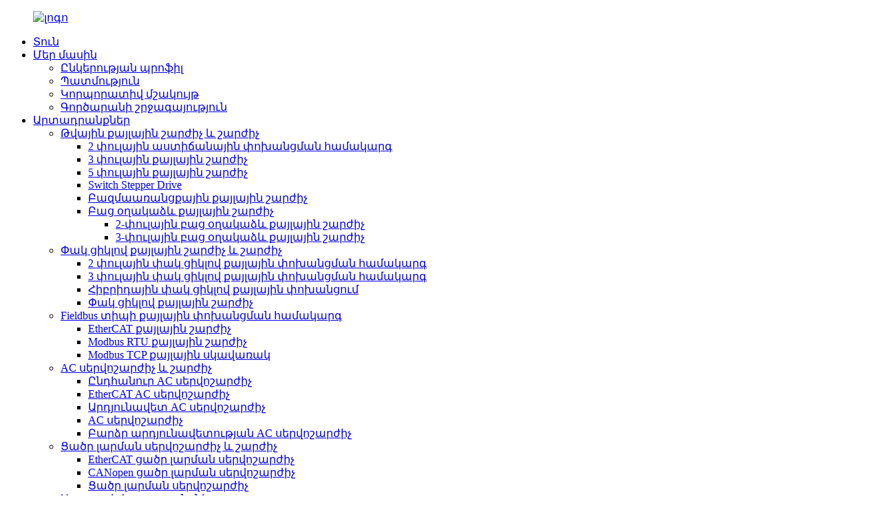

--- FILE ---
content_type: text/html
request_url: http://hy.rtelligentglobal.com/history/
body_size: 10598
content:
<!DOCTYPE html> <html dir="ltr" lang="hy"> <head> <meta charset="UTF-8"/> <meta http-equiv="Content-Type" content="text/html; charset=UTF-8" /> <!-- Google tag (gtag.js) --> <script async src="https://www.googletagmanager.com/gtag/js?id=G-YR2HQWE14R"></script> <script>
  window.dataLayer = window.dataLayer || [];
  function gtag(){dataLayer.push(arguments);}
  gtag('js', new Date());

  gtag('config', 'G-YR2HQWE14R');
</script> <title>Պատմություն - Շենժեն Ռտելիջենտ Թեքնոլոջի Քո., ՍՊԸ</title> <meta property="fb:app_id" content="966242223397117" /> <meta name="viewport" content="width=device-width,initial-scale=1,minimum-scale=1,maximum-scale=1,user-scalable=no"> <link rel="apple-touch-icon-precomposed" href=""> <meta name="format-detection" content="telephone=no"> <meta name="apple-mobile-web-app-capable" content="yes"> <meta name="apple-mobile-web-app-status-bar-style" content="black"> <meta property="og:url" content="https://www.rtelligentglobal.com/history/"/> <meta property="og:title" content="History - Shenzhen Rtelligent Technology Co., Ltd." /> <meta property="og:description" content=""/> <meta property="og:type" content="product"/> <meta property="og:site_name" content="https://www.rtelligentglobal.com/"/> <link href="//cdn.globalso.com/rtelligentglobal/style/global/style.css" rel="stylesheet" onload="this.onload=null;this.rel='stylesheet'"> <link href="//cdn.globalso.com/rtelligentglobal/style/public/public.css" rel="stylesheet" onload="this.onload=null;this.rel='stylesheet'"> <script type="text/javascript" src="//cdn.globalso.com/rtelligentglobal/style/global/js/jquery.min.js"></script>  <link rel="shortcut icon" href="https://cdn.globalso.com/rtelligentglobal/logo1.png" /> <meta name="description" content="Բացահայտեք Shenzhen Rtelligent Technology Co., Ltd.-ի հարուստ պատմությունը, որը առաջատար ընկերություն է, որը նշանակալի դեր է խաղացել տեխնոլոգիական արդյունաբերության ձևավորման գործում: Բացահայտեք նրանց նորարարության, աճի և հաջողության ճանապարհը՝ ընդամենը 160 նիշի սահմաններում:" /> <meta name="keywords" content="2 փուլային քայլային փոխանցում, 3 փուլային քայլային փոխանցում, քայլային շարժիչ, գծային շարժիչ, սերվոհաղորդման համակարգ, PLC շարժում, AC սերվոհաղորդում և շարժիչ, շարժման կառավարման համակարգ" />   <link href="//cdn.globalso.com/hide_search.css" rel="stylesheet"/><link href="//www.rtelligentglobal.com/style/hy.html.css" rel="stylesheet"/><link rel="alternate" hreflang="hy" href="https://hy.rtelligentglobal.com/" /><link rel="canonical"  href="https://hy.rtelligentglobal.com/history/" /></head> <body> <div class="container">   <!-- web_head start -->   <header class="web_head index_web_head">     <div class="head_layout layout">       <figure class="logo">         <a href="/">                	   <img src="https://cdn.globalso.com/rtelligentglobal/logo2.png" alt="լոգո">     	           </a>       </figure>       <div class="head_right">         <nav class="nav_wrap">             <ul class="head_nav">             <li id="menu-item-293" class="menu-item menu-item-type-custom menu-item-object-custom menu-item-home menu-item-293"><a href="/">Տուն</a></li> <li id="menu-item-2166" class="menu-item menu-item-type-custom menu-item-object-custom current-menu-ancestor current-menu-parent menu-item-2166"><a href="/company-profile/">Մեր մասին</a> <ul class="sub-menu"> 	<li id="menu-item-825" class="menu-item menu-item-type-post_type menu-item-object-page menu-item-825"><a href="/company-profile/">Ընկերության պրոֆիլ</a></li> 	<li id="menu-item-1844" class="menu-item menu-item-type-post_type menu-item-object-page nav-current page_item page-item-1830 current_page_item menu-item-1844 current-menu-item current_page_item"><a href="/history/">Պատմություն</a></li> 	<li id="menu-item-2153" class="menu-item menu-item-type-post_type menu-item-object-page menu-item-2153"><a href="/corporate-culture/">Կորպորատիվ մշակույթ</a></li> 	<li id="menu-item-866" class="menu-item menu-item-type-post_type menu-item-object-page menu-item-866"><a href="/factory-tour/">Գործարանի շրջագայություն</a></li> </ul> </li> <li id="menu-item-55" class="fenlei menu-item menu-item-type-taxonomy menu-item-object-category menu-item-55"><a href="/products/">Արտադրանքներ</a> <ul class="sub-menu"> 	<li id="menu-item-1895" class="menu-item menu-item-type-taxonomy menu-item-object-category menu-item-1895"><a href="/digital-stepper-drive-and-motor/">Թվային քայլային շարժիչ և շարժիչ</a> 	<ul class="sub-menu"> 		<li id="menu-item-1900" class="menu-item menu-item-type-taxonomy menu-item-object-category menu-item-1900"><a href="/2-phase-stepper-drive/">2 փուլային աստիճանային փոխանցման համակարգ</a></li> 		<li id="menu-item-1901" class="menu-item menu-item-type-taxonomy menu-item-object-category menu-item-1901"><a href="/3-phase-stepper-drive/">3 փուլային քայլային շարժիչ</a></li> 		<li id="menu-item-1902" class="menu-item menu-item-type-taxonomy menu-item-object-category menu-item-1902"><a href="/5-phase-stepper-drive/">5 փուլային քայլային շարժիչ</a></li> 		<li id="menu-item-1905" class="menu-item menu-item-type-taxonomy menu-item-object-category menu-item-1905"><a href="/switch-stepper-drive/">Switch Stepper Drive</a></li> 		<li id="menu-item-1903" class="menu-item menu-item-type-taxonomy menu-item-object-category menu-item-1903"><a href="/multi-axis-stepper-drive/">Բազմաառանցքային քայլային շարժիչ</a></li> 		<li id="menu-item-3180" class="fenleisssss menu-item menu-item-type-taxonomy menu-item-object-category menu-item-3180"><a href="/open-loop-stepper-motor/">Բաց օղակաձև քայլային շարժիչ</a> 		<ul class="sub-menu"> 			<li id="menu-item-3175" class="menu-item menu-item-type-taxonomy menu-item-object-category menu-item-3175"><a href="/2-phase-open-loop-stepper-motor/">2-փուլային բաց օղակաձև քայլային շարժիչ</a></li> 			<li id="menu-item-3176" class="menu-item menu-item-type-taxonomy menu-item-object-category menu-item-3176"><a href="/3-phase-open-loop-stepper-motor/">3-փուլային բաց օղակաձև քայլային շարժիչ</a></li> 		</ul> </li> 	</ul> </li> 	<li id="menu-item-1894" class="menu-item menu-item-type-taxonomy menu-item-object-category menu-item-1894"><a href="/closed-loop-stepper-drive-and-motor/">Փակ ցիկլով քայլային շարժիչ և շարժիչ</a> 	<ul class="sub-menu"> 		<li id="menu-item-1906" class="menu-item menu-item-type-taxonomy menu-item-object-category menu-item-1906"><a href="/2-phase-closed-loop-stepper-drive/">2 փուլային փակ ցիկլով քայլային փոխանցման համակարգ</a></li> 		<li id="menu-item-1907" class="menu-item menu-item-type-taxonomy menu-item-object-category menu-item-1907"><a href="/3-phase-closed-loop-stepper-drive/">3 փուլային փակ ցիկլով քայլային փոխանցման համակարգ</a></li> 		<li id="menu-item-1909" class="menu-item menu-item-type-taxonomy menu-item-object-category menu-item-1909"><a href="/hybrid-closed-loop-stepper-drive/">Հիբրիդային փակ ցիկլով քայլային փոխանցում</a></li> 		<li id="menu-item-1908" class="menu-item menu-item-type-taxonomy menu-item-object-category menu-item-1908"><a href="/closed-loop-stepper-motor/">Փակ ցիկլով քայլային շարժիչ</a></li> 	</ul> </li> 	<li id="menu-item-1897" class="menu-item menu-item-type-taxonomy menu-item-object-category menu-item-1897"><a href="/fieldbus-type-stepper-drive/">Fieldbus տիպի քայլային փոխանցման համակարգ</a> 	<ul class="sub-menu"> 		<li id="menu-item-1910" class="menu-item menu-item-type-taxonomy menu-item-object-category menu-item-1910"><a href="/ethercat-stepper-drive/">EtherCAT քայլային շարժիչ</a></li> 		<li id="menu-item-1911" class="menu-item menu-item-type-taxonomy menu-item-object-category menu-item-1911"><a href="/modbus-rtu-stepper-drive/">Modbus RTU քայլային շարժիչ</a></li> 		<li id="menu-item-1912" class="menu-item menu-item-type-taxonomy menu-item-object-category menu-item-1912"><a href="/modbus-tcp-stepper-driver/">Modbus TCP քայլային սկավառակ</a></li> 	</ul> </li> 	<li id="menu-item-1893" class="menu-item menu-item-type-taxonomy menu-item-object-category menu-item-1893"><a href="/ac-servo-drive-and-motor/">AC սերվոշարժիչ և շարժիչ</a> 	<ul class="sub-menu"> 		<li id="menu-item-1916" class="menu-item menu-item-type-taxonomy menu-item-object-category menu-item-1916"><a href="/general-ac-servo-drive/">Ընդհանուր AC սերվոշարժիչ</a></li> 		<li id="menu-item-1915" class="menu-item menu-item-type-taxonomy menu-item-object-category menu-item-1915"><a href="/ethercat-ac-servo-drive/">EtherCAT AC սերվոշարժիչ</a></li> 		<li id="menu-item-1914" class="menu-item menu-item-type-taxonomy menu-item-object-category menu-item-1914"><a href="/cost-effective-ac-servo-drive/">Արդյունավետ AC սերվոշարժիչ</a></li> 		<li id="menu-item-1913" class="menu-item menu-item-type-taxonomy menu-item-object-category menu-item-1913"><a href="/ac-servo-motor/">AC սերվոշարժիչ</a></li> 		<li id="menu-item-4170" class="menu-item menu-item-type-taxonomy menu-item-object-category menu-item-4170"><a href="/high-performance-ac-servo-drive/">Բարձր արդյունավետության AC սերվոշարժիչ</a></li> 	</ul> </li> 	<li id="menu-item-1898" class="menu-item menu-item-type-taxonomy menu-item-object-category menu-item-1898"><a href="/low-voltage-servo-drive-and-motor/">Ցածր լարման սերվոշարժիչ և շարժիչ</a> 	<ul class="sub-menu"> 		<li id="menu-item-1919" class="menu-item menu-item-type-taxonomy menu-item-object-category menu-item-1919"><a href="/ethercat-low-voltage-servo-drive/">EtherCAT ցածր լարման սերվոշարժիչ</a></li> 		<li id="menu-item-1917" class="menu-item menu-item-type-taxonomy menu-item-object-category menu-item-1917"><a href="/canopen-low-voltage-servo-drive/">CANopen ցածր լարման սերվոշարժիչ</a></li> 		<li id="menu-item-1921" class="menu-item menu-item-type-taxonomy menu-item-object-category menu-item-1921"><a href="/low-voltage-servo-motor/">Ցածր լարման սերվոշարժիչ</a></li> 	</ul> </li> 	<li id="menu-item-1896" class="menu-item menu-item-type-taxonomy menu-item-object-category menu-item-1896"><a href="/featured-products/">Առաջարկվող ապրանքներ</a> 	<ul class="sub-menu"> 		<li id="menu-item-1927" class="menu-item menu-item-type-taxonomy menu-item-object-category menu-item-1927"><a href="/brushless-dc-drive-s-series/">Անխոզանակ DC Drive S շարք</a></li> 		<li id="menu-item-3862" class="menu-item menu-item-type-taxonomy menu-item-object-category menu-item-3862"><a href="/integrated-stepper-motor/">Ինտեգրված քայլային շարժիչ</a></li> 		<li id="menu-item-3917" class="menu-item menu-item-type-taxonomy menu-item-object-category menu-item-3917"><a href="/integerated-servo-motor/">Ինտեգրված սերվոշարժիչ</a></li> 	</ul> </li> 	<li id="menu-item-1899" class="menu-item menu-item-type-taxonomy menu-item-object-category menu-item-1899"><a href="/motion-control-system/">Շարժման կառավարման համակարգ</a> 	<ul class="sub-menu"> 		<li id="menu-item-1932" class="menu-item menu-item-type-taxonomy menu-item-object-category menu-item-1932"><a href="/io-extension-module/">IO ընդլայնման մոդուլ</a></li> 		<li id="menu-item-3414" class="menu-item menu-item-type-taxonomy menu-item-object-category menu-item-3414"><a href="/plc/">ԲԲԸ</a></li> 	</ul> </li> </ul> </li> <li id="menu-item-1237" class="menu-item menu-item-type-post_type menu-item-object-page menu-item-1237"><a href="/applications/">Դիմումներ</a> <ul class="sub-menu"> 	<li id="menu-item-2253" class="menu-item menu-item-type-post_type menu-item-object-page menu-item-2253"><a href="/photovoltaic/">Ֆոտովոլտային</a></li> 	<li id="menu-item-2255" class="menu-item menu-item-type-post_type menu-item-object-page menu-item-2255"><a href="/lithium-battery/">Լիթիումային մարտկոց</a></li> 	<li id="menu-item-2256" class="menu-item menu-item-type-post_type menu-item-object-page menu-item-2256"><a href="/cnc-machine-tool/">CNC մեքենա</a></li> 	<li id="menu-item-2248" class="menu-item menu-item-type-post_type menu-item-object-page menu-item-2248"><a href="/3c-electronics/">3C էլեկտրոնիկա</a></li> 	<li id="menu-item-2252" class="menu-item menu-item-type-post_type menu-item-object-page menu-item-2252"><a href="/package/">Փաթեթ</a></li> 	<li id="menu-item-2249" class="menu-item menu-item-type-post_type menu-item-object-page menu-item-2249"><a href="/logistics/">Լոգիստիկա</a></li> 	<li id="menu-item-2251" class="menu-item menu-item-type-post_type menu-item-object-page menu-item-2251"><a href="/medical-treatment/">Բժշկական բուժում</a></li> 	<li id="menu-item-2254" class="menu-item menu-item-type-post_type menu-item-object-page menu-item-2254"><a href="/semiconductor-electronics/">Կիսահաղորդիչ / էլեկտրոնիկա</a></li> </ul> </li> <li id="menu-item-2793" class="menu-item menu-item-type-custom menu-item-object-custom menu-item-2793"><a>Աջակցում է</a> <ul class="sub-menu"> 	<li id="menu-item-865" class="menu-item menu-item-type-post_type menu-item-object-page menu-item-865"><a href="/faqs/">Հաճախակի տրվող հարցեր</a></li> 	<li id="menu-item-2190" class="menu-item menu-item-type-post_type menu-item-object-page menu-item-2190"><a href="/warranty-repair-service/">Երաշխիքային և վերանորոգման ծառայություն</a></li> </ul> </li> <li id="menu-item-2103" class="menu-item menu-item-type-custom menu-item-object-custom menu-item-2103"><a href="/drive-manual/">Ներբեռնումներ</a> <ul class="sub-menu"> 	<li id="menu-item-2079" class="menu-item menu-item-type-post_type menu-item-object-page menu-item-2079"><a href="/certifications/">Հավաստագրեր</a></li> 	<li id="menu-item-2102" class="menu-item menu-item-type-post_type menu-item-object-page menu-item-2102"><a href="/debugging-software/">Վրիպազերծման ծրագիր</a></li> 	<li id="menu-item-2101" class="menu-item menu-item-type-post_type menu-item-object-page menu-item-2101"><a href="/motor-drawings/">Շարժիչի նկարներ</a></li> 	<li id="menu-item-2027" class="menu-item menu-item-type-post_type menu-item-object-page menu-item-2027"><a href="/drive-manual/">Վարորդական ձեռնարկ</a></li> 	<li id="menu-item-2100" class="menu-item menu-item-type-post_type menu-item-object-page menu-item-2100"><a href="/selection-guide/">Ընտրության ուղեցույց</a></li> 	<li id="menu-item-3569" class="menu-item menu-item-type-post_type menu-item-object-page menu-item-3569"><a href="/3d-modelings/">3D մոդելավորումներ</a></li> </ul> </li> <li id="menu-item-2790" class="menu-item menu-item-type-custom menu-item-object-custom menu-item-2790"><a href="/news/">Նորություններ</a> <ul class="sub-menu"> 	<li id="menu-item-1792" class="menu-item menu-item-type-taxonomy menu-item-object-news_catalog menu-item-1792"><a href="/news_catalog/company-news/">Ընկերության նորություններ</a></li> 	<li id="menu-item-1793" class="menu-item menu-item-type-taxonomy menu-item-object-news_catalog menu-item-1793"><a href="/news_catalog/product-dynamics/">Արտադրանքի թողարկում</a></li> 	<li id="menu-item-1794" class="menu-item menu-item-type-taxonomy menu-item-object-news_catalog menu-item-1794"><a href="/news_catalog/marketing-activity/">Մարքեթինգային գործունեություն</a></li> </ul> </li> <li id="menu-item-353" class="menu-item menu-item-type-post_type menu-item-object-page menu-item-353"><a href="/contact-us/">Կապ մեզ հետ</a></li>             </ul>         </nav>         <!--change-language-->         <div class="change-language ensemble">   <div class="change-language-info">     <div class="change-language-title medium-title">        <div class="language-flag language-flag-en"><a href="https://www.rtelligentglobal.com/"><b class="country-flag"></b><span>English</span> </a></div>        <b class="language-icon"></b>      </div> 	<div class="change-language-cont sub-content">         <div class="empty"></div>     </div>   </div> </div> <!--theme325-->        <!--change-language-->         <div id="btn-search" class="btn--search"></div>       </div>     </div>   </header>   <!--// web_head end -->      	  <!-- sys_sub_head -->  <section class="sys_sub_head">      <section class="path_bar">       <ul class="layout">          <li> <a itemprop="breadcrumb" href="/">Տուն</a></li><li> <a href="#">Պատմություն</a></li>       </ul>     </section>     <div class="head_bn_item"><img src="https://cdn.globalso.com/rtelligentglobal/history13.jpg" alt="պատմություն1"></div>      <div class="pagnation_title">         <div class="layout">             <h1 class="">Պատմություն</h1>         </div>     </div>   </section> <section class="web_main page_main" style="padding:0px"> <div class="history_page_main"  style="background-image: url(https://cdn.globalso.com/rtelligentglobal/history.png);background-repeat: no-repeat;     background-size: 100% 100%;">     <div class="layout">       <div class="company_history">            <div class="layout">           <div class="index_bd">                            <div class="history_main">               <div class="history_slider">                 <ul class="swiper-wrapper history_list">                                            <li class="swiper-slide history_item" data-slidetxt="2015">                     <div class="item_inner">                       <time class="item_time">2015թ.</time>                       <div class="content">                                                 <h3 class="item_title"><p>Rtelligent-ը հիմնադրվել է Շենժենում։</p> </h3>                       </div>                     </div>                   </li>                                    <li class="swiper-slide history_item" data-slidetxt="2016">                     <div class="item_inner">                       <time class="item_time">2016թ.</time>                       <div class="content">                                                 <h3 class="item_title"><p>Առաջին քայլային արտադրանքի (R և T շարքեր) թողարկում:</p> </h3>                       </div>                     </div>                   </li>                                    <li class="swiper-slide history_item" data-slidetxt="2017">                     <div class="item_inner">                       <time class="item_time">2017թ.</time>                       <div class="content">                                                 <h3 class="item_title"><p>Modbus արտադրանքի (NT շարք) թողարկում:</p> </h3>                       </div>                     </div>                   </li>                                    <li class="swiper-slide history_item" data-slidetxt="2018">                     <div class="item_inner">                       <time class="item_time">2018թ.</time>                       <div class="content">                                                 <h3 class="item_title"><p>Չանչժոուում հիմնադրվել է շարժիչների գործարան։<br />Մեկնարկվեց AC սերվո արտադրանքի 1-ին սերունդը (RS շարք):<br />Թողարկվեց հայրենական արտադրության առաջին հնգաֆազ քայլային փոխանցման շարքը։</p> </h3>                       </div>                     </div>                   </li>                                    <li class="swiper-slide history_item" data-slidetxt="2019">                     <div class="item_inner">                       <time class="item_time">2019թ.</time>                       <div class="content">                                                 <h3 class="item_title"><p>Հիմնադրվել է 100% դուստր ընկերություն։<br />EtherCAT արտադրանքը (EC շարք) թողարկվեց։<br />Ցածր լարման սերվո արտադրանքների (DRV շարք) թողարկում:</p> </h3>                       </div>                     </div>                   </li>                                    <li class="swiper-slide history_item" data-slidetxt="2020">                     <div class="item_inner">                       <time class="item_time">2020թ.</time>                       <div class="content">                                                 <h3 class="item_title"><p>Մեկնարկվեց AC սերվո արտադրանքի 2-րդ սերունդը (RS-E շարք):<br />Առաջին շարժման կառավարման քարտի (RT1000 շարք) թողարկումը։</p> </h3>                       </div>                     </div>                   </li>                                    <li class="swiper-slide history_item" data-slidetxt="2021">                     <div class="item_inner">                       <time class="item_time">2021</time>                       <div class="content">                                                 <h3 class="item_title"><p>Գործարկվեցին 4 առանցք ունեցող, 8 առանցք ունեցող շարժման կարգավորիչներ։<br />EtherCAT բարձր արդյունավետության շարժման կարգավորիչը թողարկվեց, որին շնորհվեց բարձր տեխնոլոգիական ձեռնարկության վկայական։</p> </h3>                       </div>                     </div>                   </li>                                    <li class="swiper-slide history_item" data-slidetxt="2022">                     <div class="item_inner">                       <time class="item_time">2022</time>                       <div class="content">                                                 <h3 class="item_title"><p>Թողարկվեց AC սերվո շարժիչի 3-րդ սերունդը։<br />Ներկառուցված անխոզանակ սերվոշարժիչ (IDV շարք) թողարկվեց։<br />Բարձր հզորության խտության սերվոշարժիչի (MDV շարք) թողարկումը։</p> </h3>                       </div>                     </div>                   </li>                                    <li class="swiper-slide history_item" data-slidetxt="2023">                     <div class="item_inner">                       <time class="item_time">2023թ.</time>                       <div class="content">                                                 <h3 class="item_title"><p>Առաջին ԲԲԸ-ն գործարկվեց։<br />Թողարկվեց AC սերվո շարժիչների 4-րդ սերունդը։</p> </h3>                       </div>                     </div>                   </li>                                          </ul>               </div>               <div class="swiper-button-prev"></div>               <div class="swiper-button-next"></div>             </div>             <div class="swiper-pagination"></div>             <ul class="history_controls"></ul>           </div>       </div>     </div>         <article class="entry blog-article">       <div class="clear"></div>        </article>    		 <hr>             <div class="clear"></div>   </div> </div> </section>   <!-- web_footer start -->   <footer class="web_footer">     <div class="layout">       <div class="foor_service">         <div class="foot_item foot_contact_item wow fadeInLeftA" data-wow-delay=".9s" data-wow-duration=".8s">           <h2 class="fot_tit">Կապ մեզ հետ</h2>           <div class="foot_cont">             <ul class="foot_contact">                             <li class="foot_address">Չինաստան, Շենժեն, Գուանդոնգ նահանգ, Բաո ան շրջան, Ռուիտեխ արդյունաբերական պարկ, Սինյու ճանապարհ № 23, Սիսյան փողոց, A շենք, 2-6F</li>                            <li class="foot_phone"><a href="tel:+86 755 27440012">+86 755 27440012</a></li>                            <li class="foot_email"><a href="mailto:info@rtelligent.cn ">info@rtelligent.cn </a></li>            </ul>           </div>           <ul class="foot_sns">             		        <li><a target="_blank" href="https://www.facebook.com/"><img src="https://cdn.globalso.com/rtelligentglobal/facebook.png" alt="Ֆեյսբուք"></a></li>          			        <li><a target="_blank" href="https://www.linkedin.com/company/32259408/admin/feed/posts/"><img src="https://cdn.globalso.com/rtelligentglobal/linkedin.png" alt="Լինքեդին"></a></li>          			        <li><a target="_blank" href=""><img src="https://cdn.globalso.com/rtelligentglobal/twitter.png" alt="թվիթթեր"></a></li>          			        <li><a target="_blank" href="https://www.youtube.com/@rtelligenttechnologyshenzh7555"><img src="https://cdn.globalso.com/rtelligentglobal/youtube.png" alt="YouTube"></a></li>          	          </ul>         </div>         <div class="foot_item foot_nav_item wow fadeInLeftA" data-wow-delay=".9s" data-wow-duration=".8s">           <h2 class="fot_tit">Արտադրանքներ</h2>           <ul class="fot_nav">            <li id="menu-item-2082" class="menu-item menu-item-type-taxonomy menu-item-object-category menu-item-2082"><a href="/digital-stepper-drive-and-motor/">Թվային քայլային շարժիչ և շարժիչ</a></li> <li id="menu-item-2081" class="menu-item menu-item-type-taxonomy menu-item-object-category menu-item-2081"><a href="/closed-loop-stepper-drive-and-motor/">Փակ ցիկլով քայլային շարժիչ և շարժիչ</a></li> <li id="menu-item-2084" class="menu-item menu-item-type-taxonomy menu-item-object-category menu-item-2084"><a href="/fieldbus-type-stepper-drive/">Fieldbus տիպի քայլային փոխանցման համակարգ</a></li> <li id="menu-item-2080" class="menu-item menu-item-type-taxonomy menu-item-object-category menu-item-2080"><a href="/ac-servo-drive-and-motor/">AC սերվոշարժիչ և շարժիչ</a></li> <li id="menu-item-2085" class="menu-item menu-item-type-taxonomy menu-item-object-category menu-item-2085"><a href="/low-voltage-servo-drive-and-motor/">Ցածր լարման սերվոշարժիչ և շարժիչ</a></li> <li id="menu-item-2083" class="menu-item menu-item-type-taxonomy menu-item-object-category menu-item-2083"><a href="/featured-products/">Առաջարկվող ապրանքներ</a></li> <li id="menu-item-2086" class="menu-item menu-item-type-taxonomy menu-item-object-category menu-item-2086"><a href="/motion-control-system/">Շարժման կառավարման համակարգ</a></li>           </ul>         </div>         <div class="foot_item foot_nav_item wow fadeInLeftA" data-wow-delay=".9s" data-wow-duration=".8s">           <h2 class="fot_tit">Նորություններ</h2>           <ul class="fot_nav">             <li id="menu-item-2002" class="menu-item menu-item-type-taxonomy menu-item-object-news_catalog menu-item-2002"><a href="/news_catalog/company-news/">Ընկերության նորություններ</a></li> <li id="menu-item-2004" class="menu-item menu-item-type-taxonomy menu-item-object-news_catalog menu-item-2004"><a href="/news_catalog/product-dynamics/">Արտադրանքի թողարկում</a></li> <li id="menu-item-2003" class="menu-item menu-item-type-taxonomy menu-item-object-news_catalog menu-item-2003"><a href="/news_catalog/marketing-activity/">Մարքեթինգային գործունեություն</a></li>           </ul>         </div>         <div class="foot_item foot_nav_item wow fadeInLeftA" data-wow-delay=".9s" data-wow-duration=".8s">           <h2 class="fot_tit">Աջակցություն և ծառայություններ</h2>           <ul class="fot_nav">             <li id="menu-item-829" class="menu-item menu-item-type-post_type menu-item-object-page menu-item-829"><a href="/company-profile/">Ընկերության պրոֆիլ</a></li> <li id="menu-item-2087" class="menu-item menu-item-type-post_type menu-item-object-page nav-current page_item page-item-1830 current_page_item menu-item-2087 current-menu-item current_page_item"><a href="/history/">Պատմություն</a></li> <li id="menu-item-2794" class="menu-item menu-item-type-custom menu-item-object-custom menu-item-2794"><a href="/drive-manual/">Ներբեռնումներ</a></li> <li id="menu-item-2089" class="menu-item menu-item-type-post_type menu-item-object-page menu-item-2089"><a href="/applications/">Դիմումներ</a></li> <li id="menu-item-2090" class="menu-item menu-item-type-post_type menu-item-object-page menu-item-2090"><a href="/faqs/">Հաճախակի տրվող հարցեր</a></li> <li id="menu-item-355" class="menu-item menu-item-type-post_type menu-item-object-page menu-item-355"><a href="/contact-us/">Կապ մեզ հետ</a></li>           </ul>         </div>         <div class="foot_item foot_nav_item wow fadeInLeftA" data-wow-delay=".9s" data-wow-duration=".8s">           <h2 class="fot_tit">Ներբեռնել</h2>           <ul class="fot_nav">              <li id="menu-item-2091" class="menu-item menu-item-type-post_type menu-item-object-page menu-item-2091"><a href="/certifications/">Հավաստագրեր</a></li> <li id="menu-item-2092" class="menu-item menu-item-type-post_type menu-item-object-page menu-item-2092"><a href="/drive-manual/">Վարորդական ձեռնարկ</a></li> <li id="menu-item-2093" class="menu-item menu-item-type-post_type menu-item-object-page menu-item-2093"><a href="/debugging-software/">Վրիպազերծման ծրագիր</a></li> <li id="menu-item-2094" class="menu-item menu-item-type-post_type menu-item-object-page menu-item-2094"><a href="/motor-drawings/">Շարժիչի նկարներ</a></li> <li id="menu-item-2095" class="menu-item menu-item-type-post_type menu-item-object-page menu-item-2095"><a href="/ac-servo-drive-and-motor/">AC սերվոշարժիչ և շարժիչ</a></li> <li id="menu-item-2096" class="menu-item menu-item-type-post_type menu-item-object-page menu-item-2096"><a href="/selection-guide/">Ընտրության ուղեցույց</a></li> <li id="menu-item-2097" class="menu-item menu-item-type-post_type menu-item-object-page menu-item-2097"><a href="/low-voltage-servo-motor/">Ցածր լարման սերվոշարժիչ</a></li>           </ul>         </div>       </div>     </div>     <div class="foot_bottom  wow fadeInUpA" data-wow-delay=".8s" data-wow-duration=".8s">       <div class="layout">         <div class="copyright">© Հեղինակային իրավունք - 2010-2025: Բոլոր իրավունքները պաշտպանված են։<a href="/sitemap.xml">Կայքի քարտեզ</a> - <a href="/">AMP բջջային</a> <br><a href='/digital-stepper-driver/' title='Digital Stepper Driver'>Թվային քայլային դրայվեր</a>,  <a href='/mulit-axis-stepper-driver/' title='Mulit Axis Stepper Driver'>Բազմակի առանցքային քայլային դրայվեր</a>,  <a href='/2-phase-stepper-driver/' title='2 Phase Stepper Driver'>2 փուլային քայլային դրայվեր</a>,  <a href='/digital-stepper-drive/' title='Digital Stepper Drive'>Թվային քայլային շարժիչ</a>,  <a href='/fieldbus-stepper-driver/' title='Fieldbus Stepper Driver'>Դաշտային ավտոբուսի քայլային վարորդ</a>,  <a href='/open-loop-stepper-driver/' title='Open loop Stepper Driver'>Բաց օղակի քայլային վարորդ</a>, 		</div>       </div>     </div>   </footer> </div>  <div id="whatsapp">         <a href="https://api.whatsapp.com/send?phone=8618948745439" target="_blank" title="Whatsapp">         <div id="whatsappMain"></div>         </a> </div> <!--// container end --> <aside class="scrollsidebar" id="scrollsidebar">   <div class="side_content">     <div class="side_list">       <header class="hd"><img src="//cdn.globalso.com/title_pic.png" alt="Առցանց հարցում-փոփ-բդուիրի"/></header>       <div class="cont">         <li><a class="email" href="javascript:">Ուղարկել էլ. փոստ</a></li>                                         <li><a target="_blank" class="whatsapp" href="https://api.whatsapp.com/send?phone=8613826536186">8613826536186</a></li>       </div>                   <div class="side_title"><a  class="close_btn"><span>x</span></a></div>     </div>   </div>   <div class="show_btn"></div> </aside> <div class="inquiry-pop-bd">   <div class="inquiry-pop"> <i class="ico-close-pop" onclick="hideMsgPop();"></i>     <script type="text/javascript" src="//www.globalso.site/form.js"></script>   </div> </div> <div class="web-search"> <b id="btn-search-close" class="btn--search-close"></b>   <div style=" width:100%">     <div class="head-search">      <form action="/search.php" method="get">         <input class="search-ipt" name="s" placeholder="Start Typing..." /> 		<input type="hidden" name="cat" value="490"/>         <input class="search-btn" type="submit" />         <span class="search-attr">Սեղմեք Enter՝ որոնելու համար կամ ESC՝ փակելու համար</span>       </form>     </div>   </div> </div>   <script type="text/javascript" src="//cdn.globalso.com/rtelligentglobal/style/global/js/common.js"></script> <script type="text/javascript" src="//cdn.globalso.com/rtelligentglobal/style/public/public.js"></script> <script>
function getCookie(name) {
    var arg = name + "=";
    var alen = arg.length;
    var clen = document.cookie.length;
    var i = 0;
    while (i < clen) {
        var j = i + alen;
        if (document.cookie.substring(i, j) == arg) return getCookieVal(j);
        i = document.cookie.indexOf(" ", i) + 1;
        if (i == 0) break;
    }
    return null;
}
function setCookie(name, value) {
    var expDate = new Date();
    var argv = setCookie.arguments;
    var argc = setCookie.arguments.length;
    var expires = (argc > 2) ? argv[2] : null;
    var path = (argc > 3) ? argv[3] : null;
    var domain = (argc > 4) ? argv[4] : null;
    var secure = (argc > 5) ? argv[5] : false;
    if (expires != null) {
        expDate.setTime(expDate.getTime() + expires);
    }
    document.cookie = name + "=" + escape(value) + ((expires == null) ? "": ("; expires=" + expDate.toUTCString())) + ((path == null) ? "": ("; path=" + path)) + ((domain == null) ? "": ("; domain=" + domain)) + ((secure == true) ? "; secure": "");
}
function getCookieVal(offset) {
    var endstr = document.cookie.indexOf(";", offset);
    if (endstr == -1) endstr = document.cookie.length;
    return unescape(document.cookie.substring(offset, endstr));
}

var firstshow = 0;
var cfstatshowcookie = getCookie('easyiit_stats');
if (cfstatshowcookie != 1) {
    a = new Date();
    h = a.getHours();
    m = a.getMinutes();
    s = a.getSeconds();
    sparetime = 1000 * 60 * 60 * 24 * 1 - (h * 3600 + m * 60 + s) * 1000 - 1;
    setCookie('easyiit_stats', 1, sparetime, '/');
    firstshow = 1;
}
if (!navigator.cookieEnabled) {
    firstshow = 0;
}
var referrer = escape(document.referrer);
var currweb = escape(location.href);
var screenwidth = screen.width;
var screenheight = screen.height;
var screencolordepth = screen.colorDepth;
$(function($){
   $.post("https://www.rtelligentglobal.com/statistic.php", { action:'stats_init', assort:0, referrer:referrer, currweb:currweb , firstshow:firstshow ,screenwidth:screenwidth, screenheight: screenheight, screencolordepth: screencolordepth, ranstr: Math.random()},function(data){}, "json");
			
});
</script> <!--[if lt IE 9]> <script src="//cdn.globalso.com/rtelligentglobal/style/global/js/html5.js"></script> <![endif]--> <ul class="prisna-wp-translate-seo" id="prisna-translator-seo"><li class="language-flag language-flag-en"><a href="https://www.rtelligentglobal.com/history/" title="English" target="_blank"><b class="country-flag"></b><span>English</span></a></li><li class="language-flag language-flag-fr"><a href="http://fr.rtelligentglobal.com/history/" title="French" target="_blank"><b class="country-flag"></b><span>French</span></a></li><li class="language-flag language-flag-de"><a href="http://de.rtelligentglobal.com/history/" title="German" target="_blank"><b class="country-flag"></b><span>German</span></a></li><li class="language-flag language-flag-pt"><a href="http://pt.rtelligentglobal.com/history/" title="Portuguese" target="_blank"><b class="country-flag"></b><span>Portuguese</span></a></li><li class="language-flag language-flag-es"><a href="http://es.rtelligentglobal.com/history/" title="Spanish" target="_blank"><b class="country-flag"></b><span>Spanish</span></a></li><li class="language-flag language-flag-ru"><a href="http://ru.rtelligentglobal.com/history/" title="Russian" target="_blank"><b class="country-flag"></b><span>Russian</span></a></li><li class="language-flag language-flag-ja"><a href="http://ja.rtelligentglobal.com/history/" title="Japanese" target="_blank"><b class="country-flag"></b><span>Japanese</span></a></li><li class="language-flag language-flag-ko"><a href="http://ko.rtelligentglobal.com/history/" title="Korean" target="_blank"><b class="country-flag"></b><span>Korean</span></a></li><li class="language-flag language-flag-ar"><a href="http://ar.rtelligentglobal.com/history/" title="Arabic" target="_blank"><b class="country-flag"></b><span>Arabic</span></a></li><li class="language-flag language-flag-ga"><a href="http://ga.rtelligentglobal.com/history/" title="Irish" target="_blank"><b class="country-flag"></b><span>Irish</span></a></li><li class="language-flag language-flag-el"><a href="http://el.rtelligentglobal.com/history/" title="Greek" target="_blank"><b class="country-flag"></b><span>Greek</span></a></li><li class="language-flag language-flag-tr"><a href="http://tr.rtelligentglobal.com/history/" title="Turkish" target="_blank"><b class="country-flag"></b><span>Turkish</span></a></li><li class="language-flag language-flag-it"><a href="http://it.rtelligentglobal.com/history/" title="Italian" target="_blank"><b class="country-flag"></b><span>Italian</span></a></li><li class="language-flag language-flag-da"><a href="http://da.rtelligentglobal.com/history/" title="Danish" target="_blank"><b class="country-flag"></b><span>Danish</span></a></li><li class="language-flag language-flag-ro"><a href="http://ro.rtelligentglobal.com/history/" title="Romanian" target="_blank"><b class="country-flag"></b><span>Romanian</span></a></li><li class="language-flag language-flag-id"><a href="http://id.rtelligentglobal.com/history/" title="Indonesian" target="_blank"><b class="country-flag"></b><span>Indonesian</span></a></li><li class="language-flag language-flag-cs"><a href="http://cs.rtelligentglobal.com/history/" title="Czech" target="_blank"><b class="country-flag"></b><span>Czech</span></a></li><li class="language-flag language-flag-af"><a href="http://af.rtelligentglobal.com/history/" title="Afrikaans" target="_blank"><b class="country-flag"></b><span>Afrikaans</span></a></li><li class="language-flag language-flag-sv"><a href="http://sv.rtelligentglobal.com/history/" title="Swedish" target="_blank"><b class="country-flag"></b><span>Swedish</span></a></li><li class="language-flag language-flag-pl"><a href="http://pl.rtelligentglobal.com/history/" title="Polish" target="_blank"><b class="country-flag"></b><span>Polish</span></a></li><li class="language-flag language-flag-eu"><a href="http://eu.rtelligentglobal.com/history/" title="Basque" target="_blank"><b class="country-flag"></b><span>Basque</span></a></li><li class="language-flag language-flag-ca"><a href="http://ca.rtelligentglobal.com/history/" title="Catalan" target="_blank"><b class="country-flag"></b><span>Catalan</span></a></li><li class="language-flag language-flag-eo"><a href="http://eo.rtelligentglobal.com/history/" title="Esperanto" target="_blank"><b class="country-flag"></b><span>Esperanto</span></a></li><li class="language-flag language-flag-hi"><a href="http://hi.rtelligentglobal.com/history/" title="Hindi" target="_blank"><b class="country-flag"></b><span>Hindi</span></a></li><li class="language-flag language-flag-lo"><a href="http://lo.rtelligentglobal.com/history/" title="Lao" target="_blank"><b class="country-flag"></b><span>Lao</span></a></li><li class="language-flag language-flag-sq"><a href="http://sq.rtelligentglobal.com/history/" title="Albanian" target="_blank"><b class="country-flag"></b><span>Albanian</span></a></li><li class="language-flag language-flag-am"><a href="http://am.rtelligentglobal.com/history/" title="Amharic" target="_blank"><b class="country-flag"></b><span>Amharic</span></a></li><li class="language-flag language-flag-hy"><a href="http://hy.rtelligentglobal.com/history/" title="Armenian" target="_blank"><b class="country-flag"></b><span>Armenian</span></a></li><li class="language-flag language-flag-az"><a href="http://az.rtelligentglobal.com/history/" title="Azerbaijani" target="_blank"><b class="country-flag"></b><span>Azerbaijani</span></a></li><li class="language-flag language-flag-be"><a href="http://be.rtelligentglobal.com/history/" title="Belarusian" target="_blank"><b class="country-flag"></b><span>Belarusian</span></a></li><li class="language-flag language-flag-bn"><a href="http://bn.rtelligentglobal.com/history/" title="Bengali" target="_blank"><b class="country-flag"></b><span>Bengali</span></a></li><li class="language-flag language-flag-bs"><a href="http://bs.rtelligentglobal.com/history/" title="Bosnian" target="_blank"><b class="country-flag"></b><span>Bosnian</span></a></li><li class="language-flag language-flag-bg"><a href="http://bg.rtelligentglobal.com/history/" title="Bulgarian" target="_blank"><b class="country-flag"></b><span>Bulgarian</span></a></li><li class="language-flag language-flag-ceb"><a href="http://ceb.rtelligentglobal.com/history/" title="Cebuano" target="_blank"><b class="country-flag"></b><span>Cebuano</span></a></li><li class="language-flag language-flag-ny"><a href="http://ny.rtelligentglobal.com/history/" title="Chichewa" target="_blank"><b class="country-flag"></b><span>Chichewa</span></a></li><li class="language-flag language-flag-co"><a href="http://co.rtelligentglobal.com/history/" title="Corsican" target="_blank"><b class="country-flag"></b><span>Corsican</span></a></li><li class="language-flag language-flag-hr"><a href="http://hr.rtelligentglobal.com/history/" title="Croatian" target="_blank"><b class="country-flag"></b><span>Croatian</span></a></li><li class="language-flag language-flag-nl"><a href="http://nl.rtelligentglobal.com/history/" title="Dutch" target="_blank"><b class="country-flag"></b><span>Dutch</span></a></li><li class="language-flag language-flag-et"><a href="http://et.rtelligentglobal.com/history/" title="Estonian" target="_blank"><b class="country-flag"></b><span>Estonian</span></a></li><li class="language-flag language-flag-tl"><a href="http://tl.rtelligentglobal.com/history/" title="Filipino" target="_blank"><b class="country-flag"></b><span>Filipino</span></a></li><li class="language-flag language-flag-fi"><a href="http://fi.rtelligentglobal.com/history/" title="Finnish" target="_blank"><b class="country-flag"></b><span>Finnish</span></a></li><li class="language-flag language-flag-fy"><a href="http://fy.rtelligentglobal.com/history/" title="Frisian" target="_blank"><b class="country-flag"></b><span>Frisian</span></a></li><li class="language-flag language-flag-gl"><a href="http://gl.rtelligentglobal.com/history/" title="Galician" target="_blank"><b class="country-flag"></b><span>Galician</span></a></li><li class="language-flag language-flag-ka"><a href="http://ka.rtelligentglobal.com/history/" title="Georgian" target="_blank"><b class="country-flag"></b><span>Georgian</span></a></li><li class="language-flag language-flag-gu"><a href="http://gu.rtelligentglobal.com/history/" title="Gujarati" target="_blank"><b class="country-flag"></b><span>Gujarati</span></a></li><li class="language-flag language-flag-ht"><a href="http://ht.rtelligentglobal.com/history/" title="Haitian" target="_blank"><b class="country-flag"></b><span>Haitian</span></a></li><li class="language-flag language-flag-ha"><a href="http://ha.rtelligentglobal.com/history/" title="Hausa" target="_blank"><b class="country-flag"></b><span>Hausa</span></a></li><li class="language-flag language-flag-haw"><a href="http://haw.rtelligentglobal.com/history/" title="Hawaiian" target="_blank"><b class="country-flag"></b><span>Hawaiian</span></a></li><li class="language-flag language-flag-iw"><a href="http://iw.rtelligentglobal.com/history/" title="Hebrew" target="_blank"><b class="country-flag"></b><span>Hebrew</span></a></li><li class="language-flag language-flag-hmn"><a href="http://hmn.rtelligentglobal.com/history/" title="Hmong" target="_blank"><b class="country-flag"></b><span>Hmong</span></a></li><li class="language-flag language-flag-hu"><a href="http://hu.rtelligentglobal.com/history/" title="Hungarian" target="_blank"><b class="country-flag"></b><span>Hungarian</span></a></li><li class="language-flag language-flag-is"><a href="http://is.rtelligentglobal.com/history/" title="Icelandic" target="_blank"><b class="country-flag"></b><span>Icelandic</span></a></li><li class="language-flag language-flag-ig"><a href="http://ig.rtelligentglobal.com/history/" title="Igbo" target="_blank"><b class="country-flag"></b><span>Igbo</span></a></li><li class="language-flag language-flag-jw"><a href="http://jw.rtelligentglobal.com/history/" title="Javanese" target="_blank"><b class="country-flag"></b><span>Javanese</span></a></li><li class="language-flag language-flag-kn"><a href="http://kn.rtelligentglobal.com/history/" title="Kannada" target="_blank"><b class="country-flag"></b><span>Kannada</span></a></li><li class="language-flag language-flag-kk"><a href="http://kk.rtelligentglobal.com/history/" title="Kazakh" target="_blank"><b class="country-flag"></b><span>Kazakh</span></a></li><li class="language-flag language-flag-km"><a href="http://km.rtelligentglobal.com/history/" title="Khmer" target="_blank"><b class="country-flag"></b><span>Khmer</span></a></li><li class="language-flag language-flag-ku"><a href="http://ku.rtelligentglobal.com/history/" title="Kurdish" target="_blank"><b class="country-flag"></b><span>Kurdish</span></a></li><li class="language-flag language-flag-ky"><a href="http://ky.rtelligentglobal.com/history/" title="Kyrgyz" target="_blank"><b class="country-flag"></b><span>Kyrgyz</span></a></li><li class="language-flag language-flag-la"><a href="http://la.rtelligentglobal.com/history/" title="Latin" target="_blank"><b class="country-flag"></b><span>Latin</span></a></li><li class="language-flag language-flag-lv"><a href="http://lv.rtelligentglobal.com/history/" title="Latvian" target="_blank"><b class="country-flag"></b><span>Latvian</span></a></li><li class="language-flag language-flag-lt"><a href="http://lt.rtelligentglobal.com/history/" title="Lithuanian" target="_blank"><b class="country-flag"></b><span>Lithuanian</span></a></li><li class="language-flag language-flag-lb"><a href="http://lb.rtelligentglobal.com/history/" title="Luxembou.." target="_blank"><b class="country-flag"></b><span>Luxembou..</span></a></li><li class="language-flag language-flag-mk"><a href="http://mk.rtelligentglobal.com/history/" title="Macedonian" target="_blank"><b class="country-flag"></b><span>Macedonian</span></a></li><li class="language-flag language-flag-mg"><a href="http://mg.rtelligentglobal.com/history/" title="Malagasy" target="_blank"><b class="country-flag"></b><span>Malagasy</span></a></li><li class="language-flag language-flag-ms"><a href="http://ms.rtelligentglobal.com/history/" title="Malay" target="_blank"><b class="country-flag"></b><span>Malay</span></a></li><li class="language-flag language-flag-ml"><a href="http://ml.rtelligentglobal.com/history/" title="Malayalam" target="_blank"><b class="country-flag"></b><span>Malayalam</span></a></li><li class="language-flag language-flag-mt"><a href="http://mt.rtelligentglobal.com/history/" title="Maltese" target="_blank"><b class="country-flag"></b><span>Maltese</span></a></li><li class="language-flag language-flag-mi"><a href="http://mi.rtelligentglobal.com/history/" title="Maori" target="_blank"><b class="country-flag"></b><span>Maori</span></a></li><li class="language-flag language-flag-mr"><a href="http://mr.rtelligentglobal.com/history/" title="Marathi" target="_blank"><b class="country-flag"></b><span>Marathi</span></a></li><li class="language-flag language-flag-mn"><a href="http://mn.rtelligentglobal.com/history/" title="Mongolian" target="_blank"><b class="country-flag"></b><span>Mongolian</span></a></li><li class="language-flag language-flag-my"><a href="http://my.rtelligentglobal.com/history/" title="Burmese" target="_blank"><b class="country-flag"></b><span>Burmese</span></a></li><li class="language-flag language-flag-ne"><a href="http://ne.rtelligentglobal.com/history/" title="Nepali" target="_blank"><b class="country-flag"></b><span>Nepali</span></a></li><li class="language-flag language-flag-no"><a href="http://no.rtelligentglobal.com/history/" title="Norwegian" target="_blank"><b class="country-flag"></b><span>Norwegian</span></a></li><li class="language-flag language-flag-ps"><a href="http://ps.rtelligentglobal.com/history/" title="Pashto" target="_blank"><b class="country-flag"></b><span>Pashto</span></a></li><li class="language-flag language-flag-fa"><a href="http://fa.rtelligentglobal.com/history/" title="Persian" target="_blank"><b class="country-flag"></b><span>Persian</span></a></li><li class="language-flag language-flag-pa"><a href="http://pa.rtelligentglobal.com/history/" title="Punjabi" target="_blank"><b class="country-flag"></b><span>Punjabi</span></a></li><li class="language-flag language-flag-sr"><a href="http://sr.rtelligentglobal.com/history/" title="Serbian" target="_blank"><b class="country-flag"></b><span>Serbian</span></a></li><li class="language-flag language-flag-st"><a href="http://st.rtelligentglobal.com/history/" title="Sesotho" target="_blank"><b class="country-flag"></b><span>Sesotho</span></a></li><li class="language-flag language-flag-si"><a href="http://si.rtelligentglobal.com/history/" title="Sinhala" target="_blank"><b class="country-flag"></b><span>Sinhala</span></a></li><li class="language-flag language-flag-sk"><a href="http://sk.rtelligentglobal.com/history/" title="Slovak" target="_blank"><b class="country-flag"></b><span>Slovak</span></a></li><li class="language-flag language-flag-sl"><a href="http://sl.rtelligentglobal.com/history/" title="Slovenian" target="_blank"><b class="country-flag"></b><span>Slovenian</span></a></li><li class="language-flag language-flag-so"><a href="http://so.rtelligentglobal.com/history/" title="Somali" target="_blank"><b class="country-flag"></b><span>Somali</span></a></li><li class="language-flag language-flag-sm"><a href="http://sm.rtelligentglobal.com/history/" title="Samoan" target="_blank"><b class="country-flag"></b><span>Samoan</span></a></li><li class="language-flag language-flag-gd"><a href="http://gd.rtelligentglobal.com/history/" title="Scots Gaelic" target="_blank"><b class="country-flag"></b><span>Scots Gaelic</span></a></li><li class="language-flag language-flag-sn"><a href="http://sn.rtelligentglobal.com/history/" title="Shona" target="_blank"><b class="country-flag"></b><span>Shona</span></a></li><li class="language-flag language-flag-sd"><a href="http://sd.rtelligentglobal.com/history/" title="Sindhi" target="_blank"><b class="country-flag"></b><span>Sindhi</span></a></li><li class="language-flag language-flag-su"><a href="http://su.rtelligentglobal.com/history/" title="Sundanese" target="_blank"><b class="country-flag"></b><span>Sundanese</span></a></li><li class="language-flag language-flag-sw"><a href="http://sw.rtelligentglobal.com/history/" title="Swahili" target="_blank"><b class="country-flag"></b><span>Swahili</span></a></li><li class="language-flag language-flag-tg"><a href="http://tg.rtelligentglobal.com/history/" title="Tajik" target="_blank"><b class="country-flag"></b><span>Tajik</span></a></li><li class="language-flag language-flag-ta"><a href="http://ta.rtelligentglobal.com/history/" title="Tamil" target="_blank"><b class="country-flag"></b><span>Tamil</span></a></li><li class="language-flag language-flag-te"><a href="http://te.rtelligentglobal.com/history/" title="Telugu" target="_blank"><b class="country-flag"></b><span>Telugu</span></a></li><li class="language-flag language-flag-th"><a href="http://th.rtelligentglobal.com/history/" title="Thai" target="_blank"><b class="country-flag"></b><span>Thai</span></a></li><li class="language-flag language-flag-uk"><a href="http://uk.rtelligentglobal.com/history/" title="Ukrainian" target="_blank"><b class="country-flag"></b><span>Ukrainian</span></a></li><li class="language-flag language-flag-ur"><a href="http://ur.rtelligentglobal.com/history/" title="Urdu" target="_blank"><b class="country-flag"></b><span>Urdu</span></a></li><li class="language-flag language-flag-uz"><a href="http://uz.rtelligentglobal.com/history/" title="Uzbek" target="_blank"><b class="country-flag"></b><span>Uzbek</span></a></li><li class="language-flag language-flag-vi"><a href="http://vi.rtelligentglobal.com/history/" title="Vietnamese" target="_blank"><b class="country-flag"></b><span>Vietnamese</span></a></li><li class="language-flag language-flag-cy"><a href="http://cy.rtelligentglobal.com/history/" title="Welsh" target="_blank"><b class="country-flag"></b><span>Welsh</span></a></li><li class="language-flag language-flag-xh"><a href="http://xh.rtelligentglobal.com/history/" title="Xhosa" target="_blank"><b class="country-flag"></b><span>Xhosa</span></a></li><li class="language-flag language-flag-yi"><a href="http://yi.rtelligentglobal.com/history/" title="Yiddish" target="_blank"><b class="country-flag"></b><span>Yiddish</span></a></li><li class="language-flag language-flag-yo"><a href="http://yo.rtelligentglobal.com/history/" title="Yoruba" target="_blank"><b class="country-flag"></b><span>Yoruba</span></a></li><li class="language-flag language-flag-zu"><a href="http://zu.rtelligentglobal.com/history/" title="Zulu" target="_blank"><b class="country-flag"></b><span>Zulu</span></a></li><li class="language-flag language-flag-rw"><a href="http://rw.rtelligentglobal.com/history/" title="Kinyarwanda" target="_blank"><b class="country-flag"></b><span>Kinyarwanda</span></a></li><li class="language-flag language-flag-tt"><a href="http://tt.rtelligentglobal.com/history/" title="Tatar" target="_blank"><b class="country-flag"></b><span>Tatar</span></a></li><li class="language-flag language-flag-or"><a href="http://or.rtelligentglobal.com/history/" title="Oriya" target="_blank"><b class="country-flag"></b><span>Oriya</span></a></li><li class="language-flag language-flag-tk"><a href="http://tk.rtelligentglobal.com/history/" title="Turkmen" target="_blank"><b class="country-flag"></b><span>Turkmen</span></a></li><li class="language-flag language-flag-ug"><a href="http://ug.rtelligentglobal.com/history/" title="Uyghur" target="_blank"><b class="country-flag"></b><span>Uyghur</span></a></li></ul><script src="//cdnus.globalso.com/common_front.js"></script><script src="//www.rtelligentglobal.com/style/hy.html.js"></script></body> </html><!-- Globalso Cache file was created in 0.37994790077209 seconds, on 26-11-25 15:34:31 -->